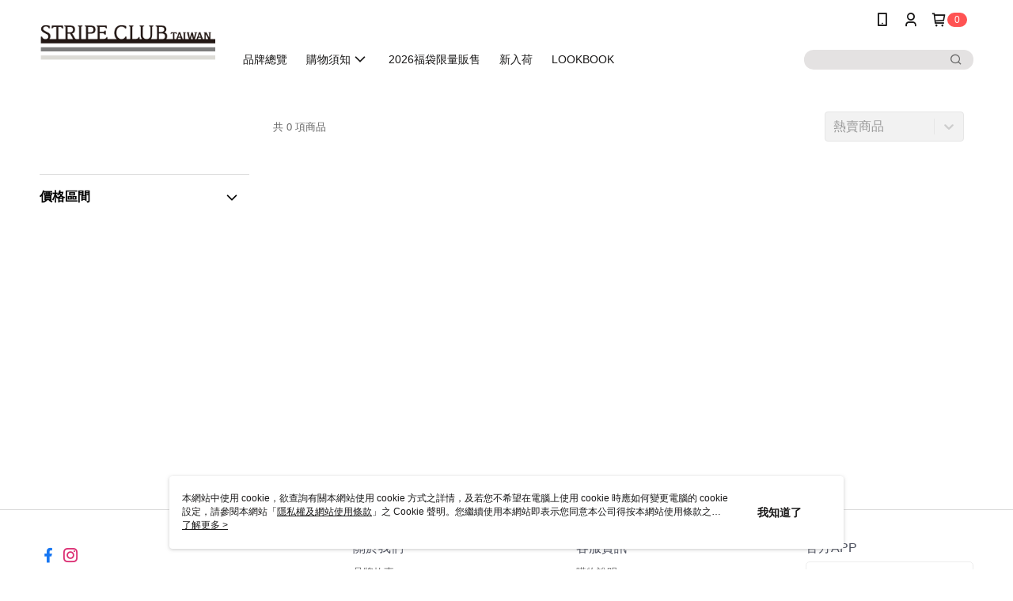

--- FILE ---
content_type: text/html; charset=utf-8
request_url: https://www.stripe-club.com.tw/v2/brand/GP
body_size: 10790
content:

<!DOCTYPE html>

<html>
    <head>
        <title>
Green Parks - STRIPE CLUB TAIWAN台灣官方購物網站 | STRIPE CLUB TAIWAN        </title>
        
        <meta name="description" content="Green Parks：STRIPE CLUB TAIWAN 旗下品牌包括 earth music&ecology、Samasnsa Mos2(SM2)、Green Parks、YECCA VECCA 等，更注入新品牌:Maison de FLEUR、AMERICAN HOLIC等首次登台販售品牌，以優惠的價格，提供與日本同步的最新流行商品給顧客。" />
        <meta property="og:description" content="Green Parks：STRIPE CLUB TAIWAN 旗下品牌包括 earth music&ecology、Samasnsa Mos2(SM2)、Green Parks、YECCA VECCA 等，更注入新品牌:Maison de FLEUR、AMERICAN HOLIC等首次登台販售品牌，以優惠的價格，提供與日本同步的最新流行商品給顧客。" />
            <meta property="og:title" content="Green Parks - STRIPE CLUB TAIWAN台灣官方購物網站" />

        <meta http-equiv="content-language" content="zh-TW" />
        <meta name="viewport" content="width=device-width, initial-scale=1, maximum-scale=1" />
        <meta name="google" content="notranslate" />
        <meta name="msvalidate.01" content="" />


        <meta property="fb:pages" content="1825874574402835">


        <link rel="icon" href="//img.91app.com/webapi/images/o/16/16/ShopFavicon/13087/13087favicon?v=202601211012" />
        <link rel="shortcut icon" href="//img.91app.com/webapi/images/o/16/16/ShopFavicon/13087/13087favicon?v=202601211012" />
        <!-- hrefLangs start -->
        

        <!-- hrefLangs end -->

        <link rel="stylesheet" href="//official-static.91app.com/V2/Scripts/dist/css/style.css?v=020260121071449">

        <!-- themeCore fonts å’Œ icons çš„æ¨£å¼ä½¿ç”¨ CMS çš„ CDNï¼Œæœ¬æ©Ÿé–‹ç™¼ä¹Ÿä½¿ç”¨ CMS çš„ CDN -->
        <link rel='stylesheet' href='https://cms-static.cdn.91app.com/lib/cms-theme-core/3.88.1/css/desktop.default.css?v=020260121071449'>
<link rel='stylesheet' href='https://cms-static.cdn.91app.com/cms/common/iconFonts/css/font-awesome.css?v=020260121071449' /><link rel='stylesheet' href='https://cms-static.cdn.91app.com/cms/common/iconFonts/css/icon91.css?v=020260121071449' />        <!-- ä½¿ç”¨ trinity-core çš„ baseStyle.css -->

        <!-- å®¢è£½åŒ– IconFont è¨­å®š -->
<link rel='stylesheet' href='https://cms-static.cdn.91app.com/cms/common/iconFonts/v1.1.15/nine1/nine1.css?v=20260121071449' />        <!-- å®¢è£½åŒ– Font-Family è¨­å®š -->
                
        <link rel="apple-touch-icon" href="//img.91app.com/webapi/images/t/512/512/ShopIcon/13087/0/01221454" />
        <link rel="apple-touch-icon" sizes="180x180" href="//img.91app.com/webapi/images/t/512/512/ShopIcon/13087/0/01221454" />
        <link rel="apple-touch-icon-precomposed" href="//img.91app.com/webapi/images/t/512/512/ShopIcon/13087/0/01221454" />
        <link rel="apple-touch-icon-precomposed" sizes="180x180" href="//img.91app.com/webapi/images/t/512/512/ShopIcon/13087/0/01221454" />

            <link rel="canonical" href="https://www.stripe-club.com.tw/v2/brand/GP" />


<!-- Google Tag Manager -->
<script>(function(w,d,s,l,i){w[l]=w[l]||[];w[l].push({'gtm.start':
new Date().getTime(),event:'gtm.js'});var f=d.getElementsByTagName(s)[0],
j=d.createElement(s),dl=l!='dataLayer'?'&l='+l:'';j.async=true;j.src=
'https://www.googletagmanager.com/gtm.js?id='+i+dl;f.parentNode.insertBefore(j,f);
})(window,document,'script','dataLayer','GTM-MFD9L3S');</script>
<!-- End Google Tag Manager -->
        <!--Universal Google Analytics Start-->

<script>
        window.nineyi = window.nineyi || {};
        window.nineyi.googleAnalyticsSettingData = {
            GoogleAnalyticsTrackingId: 'UA-79203484-40',
            GoogleAnalytics4TrackingId: 'G-NT86839TZJ',
            CookieDomainSetting: document.location.hostname,
            originDomain: 'https://www.stripe-club.com.tw',
            officialSsoDomain: 'service.91app.com',
            DefaultCurrencyCode: 'TWD',
            isEnableVipMemberOuterIdDimension: 'False' === 'True',
            customOuidDimensionName: '',
            isUseOriginalClientId: 'False' === 'True',
            isShowSaleProductOuterId: 'False' === 'True',
            isPassOuterMemberCode: 'True' === 'True',
        };
</script>

        
        <div id="fb-root"></div>
<!--Facebook Pixel Code Start-->
<script>
    !function (f, b, e, v, n, t, s) {
        if (f.fbq)return;
        n = f.fbq = function () {
            n.callMethod ?
                    n.callMethod.apply(n, arguments) : n.queue.push(arguments)
        };
        if (!f._fbq)f._fbq = n;
        n.push = n;
        n.loaded = !0;
        n.version = '2.0';
        n.queue = [];
        t = b.createElement(e);
        t.async = !0;
        t.src = v;
        s = b.getElementsByTagName(e)[0];
        s.parentNode.insertBefore(t, s)
    }(window, document, 'script', '//connect.facebook.net/en_US/fbevents.js');
    var FbCustomAudiencesPixelIds = JSON.parse('["892060127636513","1081160675996222"]');
    var AllSiteFbCustomAudiencesPixelId = '1021834927899745';
    var IsEnableAdvancedFacebookPixel = JSON.parse('true');
</script>
<!--Facebook Pixel Code End-->
            <!--GoogleConversion-->
    <script async src="https://www.googletagmanager.com/gtag/js?id=UA-79203484-40"></script>
    <script>
        window.dataLayer = window.dataLayer || [];
        function gtag(){dataLayer.push(arguments);}
        gtag('js', new Date());
    </script>
        <!--GoogleConversion-->
        <script>
            var GoogleConversionData = JSON.parse('{"TrackingIdList":["858065343"],"ShopUseNewCode":true,"ConversionList":[{"Id":"858065343","Label":"EFYtCO7xnm8Qv5OUmQM","TagType":"GoogleConversionForRegistrationCompleted"},{"Id":"858065343","Label":"EFYtCO7xnm8Qv5OUmQM","TagType":"GoogleConversionForPayFinish"},{"Id":"858065343","Label":"7QYnCJjynm8Qv5OUmQM","TagType":"GoogleConversionForPayFinish"}]}');
            var GoogleRemarketingData = JSON.parse('{"TrackingIdList":["858065343"],"RemarketingList":[{"TrackingId":"858065343","Label":""}]}');
        </script>

        <!-- Yahoo Dot Tag Base Code Start -->
<!-- Yahoo Dot Tag Base Code End -->
        
<!-- initial mweb constant -->
<script src="//official-static.91app.com/V2/Scripts/cookies.min.js"></script>

    <script src='https://app.cdn.91app.com/global/currency-exchange-rate/currency.js'></script>

<script>
    window.nineyi = window.nineyi || {};
    window.nineyi.shopId = 13087;
    window.nineyi.appSetting = window.nineyi.appSetting || {};
    window.nineyi.appSetting.logLevel = parseInt('2');
    window.nineyi.appSetting.viewTitle = 'Green Parks - STRIPE CLUB TAIWAN台灣官方購物網站';
    window.nineyi.ServiceWorker = window.nineyi.ServiceWorker || {};
    window.nineyi.ServiceWorker.Env = 'Prod';
    window.nineyi.facebookConfig = {
        allSiteFbPixelId: AllSiteFbCustomAudiencesPixelId,
        CustomAudiencesPixelIds: FbCustomAudiencesPixelIds
    };
    window.nineyi.Execmode = 'Prod';
    window.nineyi.version = '20260121071449';
    window.nineyi.ServiceWorker.Options = {
        v: '1',
        tid: 'UA-79203484-40',
        ccode: 'TW',
        ch: 'web',
        cud: 'TWD',
        ld: 'zh-TW',
        shopId: 13087,
    }
    window.nineyi.pageType = '';
    window.nineyi.launchType = '';
    window.nineyi.silo = '91app';
    window.nineyi.dependencies = window.nineyi.dependencies || {};
    window.nineyi.dependencies.apiConfig = window.nineyi.dependencies.apiConfig || {
        cdnApiHost:'https://webapi.91app.com',
        isEnableCdnApi: "True" == 'True'
    };
    window.nineyi.dependencies.env = 'Prod';
    window.nineyi.dependencies.market = 'TW';
    window.nineyi.dependencies.shopId = parseInt('13087');
    window.nineyi.cookieExpireTime = {
        fr: 86400000,
        fr2: 86400000,
        act: 172800000,
    };

    window.nineyi.MWeb = window.nineyi.MWeb || {};
    window.nineyi.MWeb.OfficialOriginDomain = 'https://www.stripe-club.com.tw';
    window.nineyi.MWeb.ApiCdnConfig = {
        "Url": 'https://webapi.91app.com',
        "IsEnable": "True" == 'True'
    };
    window.nineyi.MWeb.MachineName = 'TW-MWG1-62-247';
    window.nineyi.MWeb.OfficialShopProfile = {"ShopId":13087,"BrowserMode":1,"DeviceMode":1,"StoreTotalCount":52,"LayoutAreaSetting":{"IsEnableLeftAside":true,"IsEnableHeader":true,"IsEnableFooter":true},"SharedFrameViewModel":{"OfficialCustomLink":null},"HasNewVersionSwitch":true,"LineShopLandingPopupEnabled":false,"IsPassOuterMemberCode":true};
    window.nineyi.MWeb.CmsShopInfo = {"EnableCms":true,"Version":"6269931d-fadc-4178-a3f3-de7647cfa3f2_1768961537649"};
    window.nineyi.MWeb.CmsApiDomain = 'https://fts-api.91app.com';
    window.nineyi.MWeb.ShopId = parseInt('13087');
    window.nineyi.MWeb.ShopName = "STRIPE CLUB TAIWAN";
    window.nineyi.MWeb.SupplierName = "台灣紋意股份有限公司";
    window.nineyi.MWeb.UnLoginId = '';
    window.nineyi.MWeb.IsThirdpartyAuthMember = 'False'.toLocaleLowerCase() === 'true';
    window.nineyi.MWeb.ThirdpartyAuthTypeDef = '';
    window.nineyi.MWeb.ThirdpartyAuthButtonContent = '';
    window.nineyi.MWeb.ThirdpartyAuthIconUrl = '';
    window.nineyi.MWeb.ServiceNumber = '0227627298';
    window.nineyi.MWeb.ServiceInfo = '週一～週五，09:00～17:30';
    window.nineyi.MWeb.HomeUrl = '/v2/official';
    window.nineyi.MWeb.IsLBS = 'True' === "True";
    window.nineyi.MWeb.IsAntiFraud = 'True';
    window.nineyi.MWeb.GoogleRecaptchaSiteKey = '';
    window.nineyi.MWeb.IsShowQuestionInsert = 'true' === 'true';
    window.nineyi.MWeb.IsShowShopIntroduce = 'true' === 'true';
    window.nineyi.MWeb.IsRememberCreditCard = 'false' === 'true';
    window.nineyi.MWeb.IsShowChangePassword = 'true' === 'true';
    window.nineyi.MWeb.IsShowAccountBinding = 'true' === 'true';
    window.nineyi.MWeb.IsPriceOnTop = 'true' === 'true';
    window.nineyi.MWeb.IsEnabledNewProductCard = 'true' === 'true';
    window.nineyi.MWeb.IsEnabledCustomTranslation = 'false' === 'true';
    window.nineyi.MWeb.EnableSessionExpire = 'False' === 'True';
    window.nineyi.MWeb.EnableAddressBook = 'True' === 'True';
    window.nineyi.MWeb.AddressBookVersion = 2;
    window.nineyi.MWeb.IsEnabledShopReturnGoods = 'True' === 'True';
    window.nineyi.MWeb.IsEnabledShopChangeGoods = 'False' === 'True';
    window.nineyi.MWeb.IsEnabledShopCustomReturnGoods = 'False' === 'True';
    window.nineyi.MWeb.IsEnabledShopCustomChangeGoods = 'False' === 'True';
    window.nineyi.MWeb.IsEnableStoreCredit = 'False' === 'True';
    window.nineyi.MWeb.IsShowTradesOrderGroupQRCode = 'False' === 'True';
    window.nineyi.MWeb.AdministrativeRegionFileUrlPrefix = 'https://static-web.cdn.91app.com/TW/Prod/';
    window.nineyi.MWeb.CommerceCloudAppApiDomain = 'https://fts-api.91app.com';
    window.nineyi.MWeb.CommerceCloudCdnApiDomain = 'https://fts-api.91app.com';
    window.nineyi.MWeb.IsSuggestPriceShowPrice = 'true' === 'true';
    window.nineyi.MWeb.FtsApiDomain = 'https://fts-api.91app.com';
    window.nineyi.MWeb.ChatWebSocketDomain = 'wss://frontend-websocket.91app.com/chat';
    window.nineyi.MWeb.IsEnableShopCustomCurrencyRate = 'False' == 'True';
    window.nineyi.MWeb.IsEnabledRetailStoreExpress = 'False' == 'True';
    window.nineyi.MWeb.RetailStoreExpressState = {"IsRetailStoreExpress":false,"LogoUrl":"","HeaderBackgroundColor":""};
    window.nineyi.MWeb.IsEnableSkuPointsPay = 'False' === 'True';
    window.nineyi.MWeb.PointsPayDisplayType = 'PointDesc';

    window.nineyi.stackdriverConfig = {
        name: 'mweb',
        version: '20260121071449'
    }

    var referrerUrl = '';
    document.location.search.replace('?', '').split('&').forEach(function (item) {
        if (item.match(/^rt=/g)) {
            referrerUrl = decodeURIComponent(item.split('=')[1]);
        }
    });
    if (!referrerUrl) {
        referrerUrl = 'https://www.stripe-club.com.tw';
    }
    window.nineyi.MWeb.ReferrerUrl = referrerUrl;
    var QRCodeImage = '<img alt="91mai-qrcode-img" name="91mai_qrcode" src="[data-uri]" />';
    var QRCodeImageSpan = document.createElement('span');
    QRCodeImageSpan.innerHTML = QRCodeImage;
    window.nineyi.MWeb.QRCodeImageUrl = QRCodeImageSpan.firstElementChild.src;

    window.nineyi.MWeb.DownloadAppUrl = {
        ios: 'https://itunes.apple.com/tw/app/id1246688383',
        android: 'https://play.google.com/store/apps/details?id=com.nineyi.shop.s013087',
        isDownloadAndroidAPK: 'False' === 'True',
    }
    window.nineyi.MWeb.IsEnableFBMessenger = 'False'.toLocaleLowerCase() == 'true';
    window.nineyi.MWeb.IsEnableFBMessengerNonWorkingTime = 'False'.toLocaleLowerCase() == 'true';
    window.nineyi.MWeb.FBMessengerWorkingStartWeekDay = '1';
    window.nineyi.MWeb.FBMessengerWorkingStartTime = '09:00';
    window.nineyi.MWeb.FBMessengerWorkingEndWeekDay = '5';
    window.nineyi.MWeb.FBMessengerWorkingEndTime = '18:00';
    window.nineyi.MWeb.FanGroupUrl = 'https://www.facebook.com/1825874574402835';
    window.nineyi.MWeb.FBAppId = '695541977287225'; // åˆ†äº«ç”¨
    // FbOfficialAppIdï¼š nineyi.webstore.mobilewebmall\WebStore\Frontend\BE\Official\OfficialShopInfoEntity.cs
    // å–®ä¸€domainåº—å®¶:å–DB Shop è£¡é¢çš„è³‡æ–™(åŒFbAppId)ï¼Œéžå–®ä¸€domainåº—å®¶:å–Configè£¡é¢ FB.Official.AppId
    window.nineyi.MWeb.FbOfficialAppId = '695541977287225'; // Fbå®˜ç¶²ç™»å…¥ç”¨
    window.nineyi.MWeb.OnlineCRM = '';
    window.nineyi.MWeb.OnlineCRMCode = '';
    window.nineyi.MWeb.ShopInstagramUrl = 'https://www.instagram.com/earthmusic_taiwan/';
    var GoogleConversionData = JSON.parse('{"TrackingIdList":["858065343"],"ShopUseNewCode":true,"ConversionList":[{"Id":"858065343","Label":"EFYtCO7xnm8Qv5OUmQM","TagType":"GoogleConversionForRegistrationCompleted"},{"Id":"858065343","Label":"EFYtCO7xnm8Qv5OUmQM","TagType":"GoogleConversionForPayFinish"},{"Id":"858065343","Label":"7QYnCJjynm8Qv5OUmQM","TagType":"GoogleConversionForPayFinish"}]}');
    var GoogleConversionList;
    if(GoogleConversionData){
        GoogleConversionList = GoogleConversionData.ConversionList;
    }
    window.nineyi.MWeb.GoogleConversionList = GoogleConversionList
    var GoogleConversionData = JSON.parse('{"TrackingIdList":["858065343"],"ShopUseNewCode":true,"ConversionList":[{"Id":"858065343","Label":"EFYtCO7xnm8Qv5OUmQM","TagType":"GoogleConversionForRegistrationCompleted"},{"Id":"858065343","Label":"EFYtCO7xnm8Qv5OUmQM","TagType":"GoogleConversionForPayFinish"},{"Id":"858065343","Label":"7QYnCJjynm8Qv5OUmQM","TagType":"GoogleConversionForPayFinish"}]}');
    var GoogleConversionDataShopUseNewCode;
    if(GoogleConversionData){
        GoogleConversionDataShopUseNewCode = GoogleConversionData.ShopUseNewCode;
    }
    window.nineyi.MWeb.GoogleConversionShopUseNewCode = GoogleConversionDataShopUseNewCode;
    window.nineyi.MWeb.Market = 'TW';
    window.nineyi.MWeb.IsAdobeTrackerShop = 'False';
    window.nineyi.MWeb.SoldOutType = 'OutOfStock'; // å•†å“ç¼ºè²¨é¡¯ç¤º
    window.nineyi.MWeb.SalesMarketSettings = {"SupplierId":13044,"SalesMarket":"TW","SalesCurrency":"TWD","CountryCode":"886","CurrencySymbol":"NT$","CurrencyDecimalDigits":0,"CurrencyDecimalSeparator":".","CurrencyDigitGroupSeparator":",","CurrencyNameKey":""};
    /**
    initialAngularLocale
    */
    window.nineyi.MWeb.CurrentLocale = 'zh-TW';
    window.nineyi.MWeb.EnableLanguageSwitcher = 'True' === 'True';
    window.nineyi.MWeb.DefaultLanguageCode = 'zh-TW';
    window.nineyi.MWeb.AvailableLanguages = [{"Lang":"zh-TW","Display":"中文 (繁體)"}];
    window.nineyi.MWeb.DefaultCurrency = 'NT$';
    window.nineyi.MWeb.DefaultCountry = 'TW';
    window.nineyi.MWeb.DefaultCurrencyCode = 'TWD';
    window.nineyi.MWeb.EnableJavsScriptCDN = 'True';
    window.nineyi.MWeb.JavsScriptCDN = '//official-static.91app.com';
    window.nineyi.MWeb.CssCDNDomain = '//official-static.91app.com';
    window.nineyi.MWeb.FingerprintTag = '639046897461998097';
    window.nineyi.MWeb.CurrencyCode = '' || 'TWD';
    window.nineyi.MWeb.isSsoDomain = (/^(service.*.91dev.*|(service.91app.*)|shop-service.pxmart.com.tw)$/ig).test(window.location.hostname);
    window.nineyi.MWeb.isCustomizedPrivacyPolicy = '';
    window.nineyi.MWeb.PrivacyPolicyFilePath = '';
    Object.freeze(window.nineyi.MWeb);

    window.nineyi.i18n = window.nineyi.i18n || {};
    window.nineyi.i18n.isEnableCurrency = !window.nineyi.MWeb.isSsoDomain && 'False'.toLocaleLowerCase() == 'true';
    window.nineyi.i18n.defaultCurrency = 'TWD';
    window.nineyi.i18n.preferredCurrency = docCookies.getItem('currency') || window.nineyi.i18n.defaultCurrency;
    window.nineyi.i18n.availableCurrencies = ["TWD"];
    window.nineyi.i18n.isEnableLanguage = !window.nineyi.MWeb.isSsoDomain && 'True'.toLocaleLowerCase() == 'true';
    window.nineyi.i18n.defaultLanguage = 'zh-TW'
    window.nineyi.i18n.availableLanguages = ["zh-TW"];
    window.nineyi.i18n.salesMarketSettings = {
        salesMarket: 'TW',
        salesCurrency: 'TWD'
    };
    (function(n) {
        var allLanguages = [{"Lang":"en-US","Display":"English (US)"},{"Lang":"zh-TW","Display":"中文 (繁體)"},{"Lang":"zh-HK","Display":"中文 (香港)"},{"Lang":"zh-CN","Display":"中文 (简体)"},{"Lang":"ms-MY","Display":"Bahasa Melayu"},{"Lang":"ja-JP","Display":"日本語"},{"Lang":"th-TH","Display":"ไทย"}];
        n.i18n.allLanguages = allLanguages.map(function (item) {
            return {
                lang: item.Lang,
                display: item.Display
            };
        });
    })(window.nineyi);
    window.nineyi.tracking = {
        dataLayer: function (key, val){
                const dataLayers = window.nineyi.tracking.dataLayer.dataLayers;
                dataLayers[key] = dataLayers[key] || {};
                dataLayers[key] = val;
                const subscribes = window.nineyi.tracking.dataLayer.subscribes;
                subscribes[key] = subscribes[key] || [];
                subscribes[key].forEach(function(fn){
                    fn(val);
                });
        },
        subscribe: function(key, callback){
            const subscribes = window.nineyi.tracking.dataLayer.subscribes;
            subscribes[key] = subscribes[key] || [];
            subscribes[key].push(callback);
        }
    };
    window.nineyi.tracking.dataLayer.dataLayers = {};
    window.nineyi.tracking.dataLayer.subscribes = {};

    window.fbAsyncInit = function() {
        FB.init({
          appId: window.location.pathname !== '/V2/Login/Index/' && !/^\/V2\/VipMember\/AccountBinding\/?$/.test(window.location.pathname)
            ? '695541977287225' : '695541977287225',
          autoLogAppEvents: true,
          xfbml: true,
          version: 'v2.10'
        });
        console.log('InitialSetting: FB initFaceBookUI ok');
    };
</script>
<!-- END initial mweb constant -->

        



        <script type='text/javascript'>
            var appInsights=window.appInsights||function(config)
            {
                function r(config){ t[config] = function(){ var i = arguments; t.queue.push(function(){ t[config].apply(t, i)})} }
                var t = { config:config},u=document,e=window,o='script',s=u.createElement(o),i,f;for(s.src=config.url||'//az416426.vo.msecnd.net/scripts/a/ai.0.js',u.getElementsByTagName(o)[0].parentNode.appendChild(s),t.cookie=u.cookie,t.queue=[],i=['Event','Exception','Metric','PageView','Trace','Ajax'];i.length;)r('track'+i.pop());return r('setAuthenticatedUserContext'),r('clearAuthenticatedUserContext'),config.disableExceptionTracking||(i='onerror',r('_'+i),f=e[i],e[i]=function(config, r, u, e, o) { var s = f && f(config, r, u, e, o); return s !== !0 && t['_' + i](config, r, u, e, o),s}),t
            }({
                instrumentationKey:'80d00903-800e-47a0-8776-3b3493a1b234'
            });

            window.appInsights=appInsights;
            appInsights.trackPageView();
        </script>
        <script async defer src="https://connect.facebook.net/zh_TW/sdk.js"></script>

    </head>
    <body class="">
        
<noscript>
    <iframe src="https://www.googletagmanager.com/ns.html?id=GTM-MFD9L3S" height="0" width="0"
        style="display:none;visibility:hidden"></iframe>
</noscript>

            <div id="root"></div>
        <!-- StackDriver Reporter Start -->
        <script>
        window.nineyi.env = "Prod";
        </script>
        <!-- tracking sdk-->
        <script src='https://tracking-client.91app.com/tracking-service/sdk/ec/latest/main.min.js?v=020260121071449'></script>
        <!-- line express sdk-->
        <!-- è®€å–å¤–éƒ¨ CDN -->
        <script src='https://cms-static.cdn.91app.com/lib/polyfill.js'></script>
        <!-- è®€å–CMS CDN -->
        <script defer src='https://cms-static.cdn.91app.com/lib/react/16.14.0/umd/react.production.min.js'></script>
        <script defer src='https://cms-static.cdn.91app.com/lib/react-dom/16.14.0/umd/react-dom.production.min.js'></script>
        <script defer src='https://cms-static.cdn.91app.com/lib/react-redux/7.2.3/react-redux.min.js'></script>
        <script defer src='https://cms-static.cdn.91app.com/lib/lodash/4.17.21/lodash.min.js'></script>
        <script defer src='https://cms-static.cdn.91app.com/lib/jsonpath/1.1.1/jsonpath.min.js'></script>

            <script defer src='//official-static.91app.com/V2/Scripts/dist/v-639046897461998097-v/js/desktop/manifest.js?v=020260121071449'></script>
            <script defer src='//official-static.91app.com/V2/Scripts/dist/v-639046897461998097-v/js/desktop/vendor-mweb.js?v=020260121071449'></script>
            <script defer src='//official-static.91app.com/V2/Scripts/dist/v-639046897461998097-v/js/desktop/nine1.js?v=020260121071449'></script>
            <script defer src='//official-static.91app.com/V2/Scripts/dist/v-639046897461998097-v/js/desktop/themecore.js?v=020260121071449'></script>

        

<script>
    window.nineyi.ServerData = window.nineyi.ServerData || {};
    window.nineyi.ServerData = {
        brandName: 'N1-S-Brand::GP',
        defaultOrderBy: 'Sales',
    }
</script>
<script defer src='//official-static.91app.com/V2/Scripts/dist/v-639046897461998097-v/js/desktop/brandPage.js?v=020260121071449'></script>



        
        
        



        <!-- å–å¾—æ‰€æœ‰themecoreçš„scriptä½ç½® -->
        <script>
            window.nineyi.externalScripts = {
                success: [],
                error: [],
            };
            document.querySelectorAll('script').forEach((script) => {
                script.addEventListener('load', (event) => {
                    window.nineyi.externalScripts.success.push(script.src);
                });
                script.addEventListener('error', (event) => {
                    window.nineyi.externalScripts.error.push(script.src);
                });
            });
        </script>

    </body>
</html>
